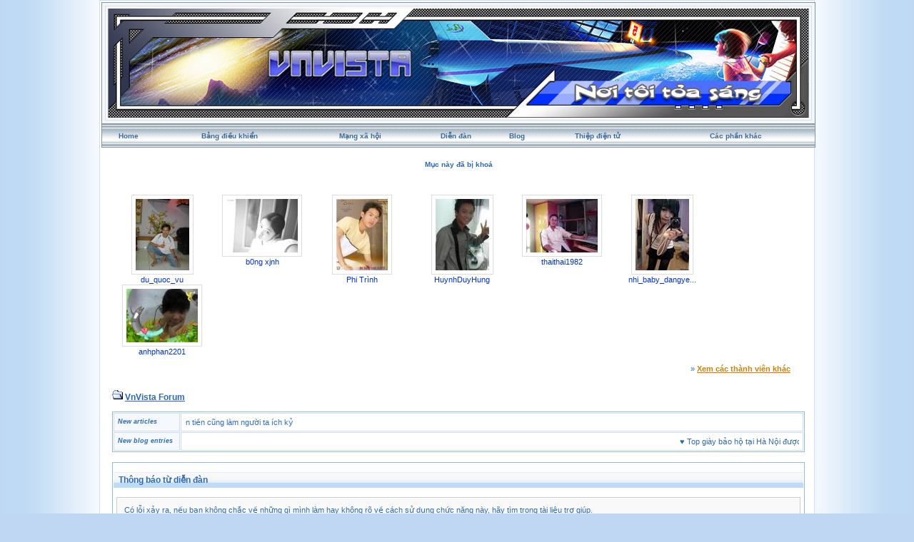

--- FILE ---
content_type: text/html; charset=UTF-8
request_url: http://vnvista.com/forums/index.php?s=b4e6f1e4d18663f7730f33bd2ef98764&act=Mail&CODE=00&MID=78913
body_size: 5919
content:
<!DOCTYPE html PUBLIC "-//W3C//DTD HTML 4.01 Transitional//EN">
<html xml:lang="en" lang="en" xmlns="http://www.w3.org/1999/xhtml">
<head> 
<meta http-equiv="content-type" content="text/html; charset=UTF-8" />
<meta name="keywords" content="mang xa hoi, choi game, viet blog, cong dong, ket ban, giai tri, giao luu, tao blog mien phi, dien dan, tin tuc, tro choi, game online, forums" />
<meta name="description" content="Mạng xã hội Việt Nam, tạo blog, kết bạn, giải trí, chơi game online, xem phim, nghe nhạc, trò chơi miễn phí, tin tức, chia sẻ hình ảnh, giao lưu trực tuyến">
<meta name="robots" content="index,follow">
<title>Thông báo từ diễn đàn</title>

 
<style type="text/css" media="all">
	@import url(https://vnvista.com/forums/stylesheet.css);
</style>

<script type="text/javascript" src="https://ajax.googleapis.com/ajax/libs/jquery/1.4.2/jquery.min.js"></script>

<script type="text/javascript">
$(function() {
$('#head_text').hide();
});
</script>



</head>
 
<body onLoad="ImagesResize()">
 

<div id="ipbwrapper">

<table style="width:100%" align="center"><tr><td style="padding:0px">

<!--ipb.javascript.start-->
<script type="text/javascript">
<!--
 var ipb_var_st       = "";
 var ipb_lang_tpl_q1  = "Hãy nhập trang cần tới giữa 1 và";
 var ipb_var_s        = "281f9199c7ee0e7025944a98e194917b";
 var ipb_var_phpext   = "php";
 var ipb_var_base_url = "https://vnvista.com/forums/index.php?s=281f9199c7ee0e7025944a98e194917b&amp;";
 var ipb_input_f      = "";
 var ipb_input_t      = "";
 var ipb_input_p      = "";
 var ipb_var_cookieid = "";
 var ipb_var_cookie_domain = "";
 var ipb_var_cookie_path   = "/";
 //-->
</script>
<script type="text/javascript" src='jscripts/ipb_global.js'></script>
<script type="text/javascript" src='jscripts/vbulletin_menu.js'></script>
<script type="text/javascript" src='jscripts/him.js'></script>
<!--ipb.javascript.end-->

<!-- begin logo-->
<table  align="center" class="border1"><tr><td align="left" valign="top"  style="padding: 0px;"><table width="100%" align="center" class="border2"><tr><td align="left" valign="top" style="padding: 1px;"><table width="100%" align="center" border="0" cellpadding="0" cellspacing="0" class="navborder"><tr><td align="left" valign="top" width="100%" style="padding: 0px;">

	<div style="position:absolute;">
		<embed src="https://vnvista.com/forums/images/snow.swf" width="240px" height="120px" quality="high" pluginspage="http://www.macromedia.com/go/getflashplayer" type="application/x-shockwave-flash" menu="false" wmode="transparent"></embed>
	</div>
	<a href="https://vnvista.com/forums"><img src='https://vnvista.com/forums/images/1024.jpg' width='980' height='153'></a>
</td></tr></table> </td> </tr> </table> </td> </tr> </table>
<!-- end logo-->

<!-- nav buttons bar ############ -->
<div align="center">
<table style="background-image:url(style_images/cobalt/hy_nav_back.gif); border-top-width:0px" cellpadding="0" cellspacing="0" border="0" width="100%" align="center" class="navborder">
	<tr align="center">


		<td height="33" class="hnav" style="padding: 0px;"><a href="../">Home</a></td>

		<td class="hnav" style="padding: 0px;"><a href="https://vnvista.com/forums/index.php?s=281f9199c7ee0e7025944a98e194917b&amp;act=UserCP">Bảng điều khiển</a></td>

		<td class="hnav" style="padding: 0px;"><a href="/mangxahoi">Mạng xã hội</a></td>

		<td class="hnav" style="padding: 0px;"><a href="https://vnvista.com/forums/index.php?s=281f9199c7ee0e7025944a98e194917b&amp;act=idx">Diễn đàn</a></td>

		<td class="hnav" style="padding: 0px;"><a href="/blog">Blog</a></td>

		<td class="hnav" style="padding: 0px;"><a href="https://vnvista.com/forums/index.php?s=281f9199c7ee0e7025944a98e194917b&amp;automodule=network&cmd=ecard">Thiệp điện tử</a></td>

        <td class="hnav" style="padding: 0px;"><!--IBF.RULES--></td>
        <td class="hnav" style="padding: 0px;"><!--IBF.CHATLINK--></td>
        <td class="hnav" style="padding: 0px;"><!--IBF.TSLLINK--></td>
		<td class="hnav" id="toplinks"><a href="#toplinks">Các phần khác <script type="text/javascript">vbmenu_register("toplinks");</script></a></td>
		<!--IBF.CHATLINK--><!--IBF.TSLLINK-->

<div id="toplinks_menu" style="display:none; width:100px" align="left">
<span style="font-size:5pt">&nbsp;</span><br />
<div class="borderwrap">
<div class="maintitle">Các phần khác</div>
 <div>- <a href='https://vnvista.com/forums/index.php?s=281f9199c7ee0e7025944a98e194917b&amp;act=wb' style="text-decoration:none">Ước nguyện</a></div>
 <div class="row2">- <a href='https://vnvista.com/forums/index.php?s=281f9199c7ee0e7025944a98e194917b&amp;act=mf' style="text-decoration:none">Kết bạn</a></div>
 <div>- <a href='https://vnvista.com/forums/index.php?s=281f9199c7ee0e7025944a98e194917b&amp;act=cpages' style="text-decoration:none">Thư viện</a></div>
 <div class="row2" style="color:#2b5c8d">- <a href="https://vnvista.com/forums/index.php?s=281f9199c7ee0e7025944a98e194917b&amp;act=Search&amp;f=" style="text-decoration:none">Tìm kiếm</a></div>
 <div>- <a href="https://vnvista.com/forums/index.php?s=281f9199c7ee0e7025944a98e194917b&amp;act=Members" style="text-decoration:none">Thành viên</a></div>
 <div class="row2" style="color:#2b5c8d">- <a href="https://vnvista.com/forums/index.php?s=281f9199c7ee0e7025944a98e194917b&amp;act=calendar" style="text-decoration:none">Sổ lịch</a></div>
 <div>- <a href="https://vnvista.com/forums/index.php?s=281f9199c7ee0e7025944a98e194917b&amp;act=Help" style="text-decoration:none">Trợ giúp</a></div>
</div>
</div>

	</tr>
</table>
</div>
<!-- / nav buttons bar ############ -->


	<div align="center">

		<div class="page" style="width:99%; text-align:left">
			<div style="padding:0px 10px 0px 10px">


<div style="padding: 5px;"></div>
<div id="userlinksguest">
	<p class="pcen"><b>Mục này đã bị khoá</b></b></p>
</div>
<!--GFMESSAGE-->
<br /><br />

<div class="forum_featured_profile_row">
	<div class="forum_featured_profile">
		<a href="/hi/25880" class="forum_profile_border"><img src="https://vnvista.com/forums/gallery/1176345601/tn_gallery_25880__510526.jpg" alt="du_quoc_vu" /></a><br />
		<a href="/hi/25880">du_quoc_vu</a>
	</div>
	<div class="forum_featured_profile">
		<a href="/hi/27245" class="forum_profile_border"><img src="https://vnvista.com/forums/gallery/1180419904/tn_gallery_27245__39166.jpg" alt="b0ng xjnh" /></a><br />
		<a href="/hi/27245">b0ng xjnh</a>
	</div>
	<div class="forum_featured_profile">
		<a href="/hi/33247" class="forum_profile_border"><img src="https://vnvista.com/forums/gallery/1203401493/tn_gallery_33247__11340.jpg" alt="Phi Trình" /></a><br />
		<a href="/hi/33247">Phi Trình</a>
	</div>
	<div class="forum_featured_profile">
		<a href="/hi/41412" class="forum_profile_border"><img src="https://vnvista.com/forums/gallery/1240792966/tn_gallery_41412__2269.jpg" alt="HuynhDuyHung" /></a><br />
		<a href="/hi/41412">HuynhDuyHung</a>
	</div>
	<div class="forum_featured_profile">
		<a href="/hi/46204" class="forum_profile_border"><img src="https://vnvista.com/forums/gallery/1278947888/tn_gallery_46204__116741.jpg" alt="thaithai1982" /></a><br />
		<a href="/hi/46204">thaithai1982</a>
	</div>
	<div class="forum_featured_profile">
		<a href="/hi/49175" class="forum_profile_border"><img src="https://vnvista.com/forums/gallery/1295147002/tn_gallery_49175__466.jpg" alt="nhi_baby_dangyeu" /></a><br />
		<a href="/hi/49175">nhi_baby_dangye...</a>
	</div>
	<div class="forum_featured_profile">
		<a href="/hi/50168" class="forum_profile_border"><img src="https://vnvista.com/forums/gallery/1298098938/tn_gallery_50168__4723.jpg" alt="anhphan2201" /></a><br />
		<a href="/hi/50168">anhphan2201</a>
	</div>	<br clear="all" />
	<div class="other_members">
		&raquo; <a href="/mangxahoi">Xem các thành viên khác</a>
	</div>
</div>
<br />




<div id="navstrip"><img src='style_images/cobalt/nav.gif' border='0'  alt='&gt;' />&nbsp;<a href='https://vnvista.com/forums/index.php?s=281f9199c7ee0e7025944a98e194917b&amp;act=idx'>VnVista Forum</a></div>
<div class="borderwrap marquee-ticker">
<table cellspacing="1">
	<tr>
		<td class="row2" width="100"> <span class="postdetails"><b><i>New articles</i></b> </span> </td>
		<td class='row1'><MARQUEE 'behavior='scroll' direction='right' scrollamount='6' width='860' onmouseover='this.stop()' onmouseout='this.start()'> &hearts; <a href="http://vnvista.com/article596.html">Năng lực quản lý: nhân tố thứ năm</a>&nbsp; &nbsp; &nbsp;&hearts; <a href="http://vnvista.com/article595.html">Lựa chọn mục tiêu cuộc đời</a>&nbsp; &nbsp; &nbsp;&hearts; <a href="http://vnvista.com/article594.html">10 bí quyết cân bằng công việc và gia đình</a>&nbsp; &nbsp; &nbsp;&hearts; <a href="http://vnvista.com/article593.html">Cô đơn trên mạng</a>&nbsp; &nbsp; &nbsp;&hearts; <a href="http://vnvista.com/article592.html">Chứng khoán: Giấc mơ và ác mộng</a>&nbsp; &nbsp; &nbsp;&hearts; <a href="http://vnvista.com/article591.html">Tám</a>&nbsp; &nbsp; &nbsp;&hearts; <a href="http://vnvista.com/article590.html">Những tính năng của blog VnVista</a>&nbsp; &nbsp; &nbsp;&hearts; <a href="http://vnvista.com/article589.html">Các mạng xã hội thống trị Google</a>&nbsp; &nbsp; &nbsp;&hearts; <a href="http://vnvista.com/article588.html">Điều gì tạo nên một giám đốc công nghệ thông tin giỏi?</a>&nbsp; &nbsp; &nbsp;&hearts; <a href="http://vnvista.com/article587.html">Cố gắng xóa bỏ những ấn tượng xấu</a>&nbsp; &nbsp; &nbsp;&hearts; <a href="http://vnvista.com/article586.html">Cần một cách làm ăn mới</a>&nbsp; &nbsp; &nbsp;&hearts; <a href="http://vnvista.com/article585.html">Tiếp thị hướng đến doanh nhân</a>&nbsp; &nbsp; &nbsp;&hearts; <a href="http://vnvista.com/article584.html">Đưa cửa hàng thật lên chợ ảo</a>&nbsp; &nbsp; &nbsp;&hearts; <a href="http://vnvista.com/article583.html">Bí quyết quản lý các nhân viên trẻ</a>&nbsp; &nbsp; &nbsp;&hearts; <a href="http://vnvista.com/article582.html">Một số câu hỏi phỏng vấn “đặc biệt” của Microsoft</a>&nbsp; &nbsp; &nbsp;&hearts; <a href="http://vnvista.com/article581.html">4 bài học thành công trong kinh doanh</a>&nbsp; &nbsp; &nbsp;&hearts; <a href="http://vnvista.com/article580.html">Tạo dựng hình ảnh một cô gái trẻ chuyên nghiệp</a>&nbsp; &nbsp; &nbsp;&hearts; <a href="http://vnvista.com/article579.html">Góc “khác” của thế giới online đêm</a>&nbsp; &nbsp; &nbsp;&hearts; <a href="http://vnvista.com/article578.html">Phong cách người Mỹ</a>&nbsp; &nbsp; &nbsp;&hearts; <a href="http://vnvista.com/article577.html">Chỉ nghĩ đến tiền cũng làm người ta ích kỷ</a>&nbsp; &nbsp; &nbsp; </MARQUEE></td>
 	</tr>
 	<tr>
 		<td class="row2" width="100"> <span class="postdetails"> <b><i>New blog entries</i></b></span> </td>
  		<td class='row1'><MARQUEE style='behavior='scroll' direction='left' scrollamount='6' width='860' onmouseover='this.stop()' onmouseout='this.start()'>  &hearts; <a href='https://vnvista.com/forums/index.php?s=281f9199c7ee0e7025944a98e194917b&amp;automodule=blog&blogid=30140&cmd=showentry&eid=236635'>Top giày bảo hộ tại Hà Nội được dùng nhiều</a> &nbsp; &nbsp; &nbsp;&hearts; <a href='https://vnvista.com/forums/index.php?s=281f9199c7ee0e7025944a98e194917b&amp;automodule=blog&blogid=30022&cmd=showentry&eid=236634'>Thương hiệu giày bảo hộ tại Hà Nội ưa chuộng</a> &nbsp; &nbsp; &nbsp;&hearts; <a href='https://vnvista.com/forums/index.php?s=281f9199c7ee0e7025944a98e194917b&amp;automodule=blog&blogid=29988&cmd=showentry&eid=236633'>Cần thay giày bảo hộ lao động khi nào</a> &nbsp; &nbsp; &nbsp;&hearts; <a href='https://vnvista.com/forums/index.php?s=281f9199c7ee0e7025944a98e194917b&amp;automodule=blog&blogid=29988&cmd=showentry&eid=236632'>Cần thay giày bảo hộ lao động khi nào</a> &nbsp; &nbsp; &nbsp;&hearts; <a href='https://vnvista.com/forums/index.php?s=281f9199c7ee0e7025944a98e194917b&amp;automodule=blog&blogid=30019&cmd=showentry&eid=236631'>Tip chọn giày bảo hộ tại Đà Nẵng phù hợp</a> &nbsp; &nbsp; &nbsp;&hearts; <a href='https://vnvista.com/forums/index.php?s=281f9199c7ee0e7025944a98e194917b&amp;automodule=blog&blogid=30140&cmd=showentry&eid=236630'>Công ty bảo hộ lao động tại Đồng Nai</a> &nbsp; &nbsp; &nbsp;&hearts; <a href='https://vnvista.com/forums/index.php?s=281f9199c7ee0e7025944a98e194917b&amp;automodule=blog&blogid=23099&cmd=showentry&eid=236629'>Công ty gia công dầu gội bồ kết</a> &nbsp; &nbsp; &nbsp;&hearts; <a href='https://vnvista.com/forums/index.php?s=281f9199c7ee0e7025944a98e194917b&amp;automodule=blog&blogid=25989&cmd=showentry&eid=236628'>Quy định lập hóa đơn điều chỉnh</a> &nbsp; &nbsp; &nbsp;&hearts; <a href='https://vnvista.com/forums/index.php?s=281f9199c7ee0e7025944a98e194917b&amp;automodule=blog&blogid=23099&cmd=showentry&eid=236627'>Ceramide trong dầu gội Viora có tác dụng...</a> &nbsp; &nbsp; &nbsp;&hearts; <a href='http://vnvista.com/vietucplast/phu-gia-pvc-cai-thien-do-nhan-long-ong-nhua-236626'>Phụ Gia PVC Cải Thiện Độ Nhẵn Lòng Ống Nhựa</a> &nbsp; &nbsp; &nbsp;&hearts; <a href='https://vnvista.com/forums/index.php?s=281f9199c7ee0e7025944a98e194917b&amp;automodule=blog&blogid=23099&cmd=showentry&eid=236625'>Bột bạch thược ra sao?</a> &nbsp; &nbsp; &nbsp;&hearts; <a href='https://vnvista.com/forums/index.php?s=281f9199c7ee0e7025944a98e194917b&amp;automodule=blog&blogid=23099&cmd=showentry&eid=236624'>Mua cao khô bạch giới tử</a> &nbsp; &nbsp; &nbsp;&hearts; <a href='https://vnvista.com/forums/index.php?s=281f9199c7ee0e7025944a98e194917b&amp;automodule=blog&blogid=30022&cmd=showentry&eid=236623'>Địa chỉ mua giày bảo hộ tại Hà Nội giá rẻ</a> &nbsp; &nbsp; &nbsp;&hearts; <a href='https://vnvista.com/forums/index.php?s=281f9199c7ee0e7025944a98e194917b&amp;automodule=blog&blogid=23099&cmd=showentry&eid=236622'>Giá trị dinh dưỡng đu đủ chín bao nhiêu?</a> &nbsp; &nbsp; &nbsp;&hearts; <a href='https://vnvista.com/forums/index.php?s=281f9199c7ee0e7025944a98e194917b&amp;automodule=blog&blogid=30019&cmd=showentry&eid=236621'>Nơi bán giày bảo hộ tại Đà Nẵng chính hãng</a> &nbsp; &nbsp; &nbsp;&hearts; <a href='https://vnvista.com/forums/index.php?s=281f9199c7ee0e7025944a98e194917b&amp;automodule=blog&blogid=30098&cmd=showentry&eid=236620'>Unlock Your Career Potential with the VMware 2V0-1</a> &nbsp; &nbsp; &nbsp;&hearts; <a href='https://vnvista.com/forums/index.php?s=281f9199c7ee0e7025944a98e194917b&amp;automodule=blog&blogid=25988&cmd=showentry&eid=236619'>盛岡市　外構工事　業者</a> &nbsp; &nbsp; &nbsp;&hearts; <a href='https://vnvista.com/forums/index.php?s=281f9199c7ee0e7025944a98e194917b&amp;automodule=blog&blogid=30140&cmd=showentry&eid=236618'>Giày bảo hộ tại Đà Nẵng được lựa chọn</a> &nbsp; &nbsp; &nbsp;&hearts; <a href='https://vnvista.com/forums/index.php?s=281f9199c7ee0e7025944a98e194917b&amp;automodule=blog&blogid=25989&cmd=showentry&eid=236617'>Công văn 224/CT-CS:Quản lý hóa đơn</a> &nbsp; &nbsp; &nbsp;&hearts; <a href='https://vnvista.com/forums/index.php?s=281f9199c7ee0e7025944a98e194917b&amp;automodule=blog&blogid=25989&cmd=showentry&eid=236616'>Khấu Trừ Thuế Khi Sử Dụng HĐ Điện Tử</a> &nbsp; &nbsp; &nbsp;  </MARQUEE></td>
  	</tr>
</table>
</div> 

<!--IBF.NEWPMBOX-->
<script language="JavaScript" type="text/javascript">
<!--
function contact_admin() {
  // Very basic spam bot stopper

  admin_email_one = 'admin';
  admin_email_two = 'vnvista.com';

  window.location = 'mailto:'+admin_email_one+'@'+admin_email_two+'?subject=Error on the forums';

}
//-->
</script>
<br />
<div class="borderwrap">
	<h3>&nbsp;Thông báo từ diễn đàn</h3><p>Có lỗi xảy ra, nếu bạn không chắc về những gì mình làm hay không rõ về cách sử dụng chức năng này, hãy tìm trong tài liệu trợ giúp.</p>
	<div class="errorwrap">
		<h4>Lỗi được thông báo là:</h4>		<p>Chức năng này không dành cho khách viếng thăm</p>
	</div>
	<form action="https://vnvista.com/forums/index.php" method="post">
	<input type="hidden" name="act" value="Login" />
	<input type="hidden" name="CODE" value="01" />
	<input type="hidden" name="s" value="281f9199c7ee0e7025944a98e194917b" />
	<input type="hidden" name="referer" value="s=b4e6f1e4d18663f7730f33bd2ef98764&act=Mail&CODE=00&MID=78913" />
	<input type="hidden" name="CookieDate" value="1" />
	<h4>Bạn chưa đăng nhập vào hệ thống</h4>
	<div class="fieldwrap"><h4>Địa chỉ email của bạn</h4>
		<input type="text" size="20" maxlength="128" name="UserName" />		<h4>Mật khẩu của bạn</h4>
		<input type="password" size="20" name="PassWord" />
		<p class="formbuttonrow1"><input class="button" type="submit" name="submit" value="Đăng nhập" /></p>
	</div>
</form>
	<!--IBF.POST_TEXTAREA-->
	<h4>Links hữu ích</h4>
	<ul>
		<li><a href="https://vnvista.com/forums/index.php?s=281f9199c7ee0e7025944a98e194917b&amp;act=Reg&amp;CODE=10">Quên mật khẩu</a></li>
		<li><a href="https://vnvista.com/forums/index.php?s=281f9199c7ee0e7025944a98e194917b&amp;act=Reg&amp;CODE=00">Đăng ký tài khoản mới</a></li>
		<li><a href="https://vnvista.com/forums/index.php?s=281f9199c7ee0e7025944a98e194917b&amp;act=Help&amp;CODE=00">Tài liệu trợ giúp</a></li>
		<li><a href="javascript:contact_admin();">Liên hệ với quản trị mạng</a></li>
	</ul>
	<p class="formbuttonrow"><b><a href="javascript:history.go(-1)">Quay về</a></b></p>
</div><!--TASK--><img src='/forums/index.php?act=task' border='0' height='1' width='1' alt='' /><!--ETASK-->

<!-- Copyright Information -->
        				  <div align='center' class='copyright'>
        				  	Invision Power Board 2.0.2 &copy; 2026 &nbsp;IPS, Inc.
        				  	<br />Licensed to: VnVista.com
						  </div>
        				   <!-- / Copyright -->
						  

<table cellspacing="0">
	<tr>
		<td width="45%" style="padding:0px">
			
			<!--Language disabled
				
			-->
		</td>
		<td width="10%" align="center" nowrap="nowrap" style="padding:0px"><a href="lofiversion/index.php"><b>Bản Rút Gọn</b></a></td>
		<td width="45%" align="right" nowrap="nowrap" style="padding:0px">Bây giờ là: 26th January 2026 - 02:12 PM</td>
	</tr>
</table>




<table width="100%"  class="thead" cellpadding="0" cellspacing="0">
  <tr align="left">
    <td width="58" height="38" valign="top" align="left" style="padding:0px"><a href="javascript:scroll(0,0);"><img src="style_images/cobalt/footer_top.gif" width="58" height="38" border="0" alt="" /></a></td>
    <td width="15" align="center" valign="middle" style="padding:0px"><img src="style_images/cobalt/spacer.gif" width="20" height="38" border="0" alt="" /></td>
    <td width="100%" align="center" valign="middle" style="padding:0px;color:#fff">
		<a href="http://vnvista.com/forums" rel="nofollow">Home</a>
		| <a href="/mangxahoi" rel="nofollow">Mạng xã hội</a>
		| <a href="/blog" rel="nofollow">Blog</a>
		| <a href="https://vnvista.com/forums/index.php?s=281f9199c7ee0e7025944a98e194917b&amp;automodule=network&cmd=ecard" rel="nofollow">Thiệp điện tử</a>
		| <a href="https://vnvista.com/forums/index.php?s=281f9199c7ee0e7025944a98e194917b&amp;act=Search&amp;f=" rel="nofollow">Tìm kiếm</a>
		| <a href="https://vnvista.com/forums/index.php?s=281f9199c7ee0e7025944a98e194917b&amp;act=Members" rel="nofollow">Thành viên</a>
		| <a href="https://vnvista.com/forums/index.php?s=281f9199c7ee0e7025944a98e194917b&amp;act=calendar" rel="nofollow">Sổ lịch</a>
  </td>

  </tr>
</table>
</div></div>
</td>
  </tr>
</table>
<!-- /content area table -->

</div>

<script type="text/javascript">vBulletin_init();</script>

<script src="https://www.google-analytics.com/urchin.js" type="text/javascript">
</script>
<script type="text/javascript">
_uacct = "UA-362619-1";
urchinTracker();
</script>

<script defer src="https://static.cloudflareinsights.com/beacon.min.js/vcd15cbe7772f49c399c6a5babf22c1241717689176015" integrity="sha512-ZpsOmlRQV6y907TI0dKBHq9Md29nnaEIPlkf84rnaERnq6zvWvPUqr2ft8M1aS28oN72PdrCzSjY4U6VaAw1EQ==" data-cf-beacon='{"version":"2024.11.0","token":"eb422a546d6a4eef9b7e53410e7604f3","r":1,"server_timing":{"name":{"cfCacheStatus":true,"cfEdge":true,"cfExtPri":true,"cfL4":true,"cfOrigin":true,"cfSpeedBrain":true},"location_startswith":null}}' crossorigin="anonymous"></script>
</body> 
</html>